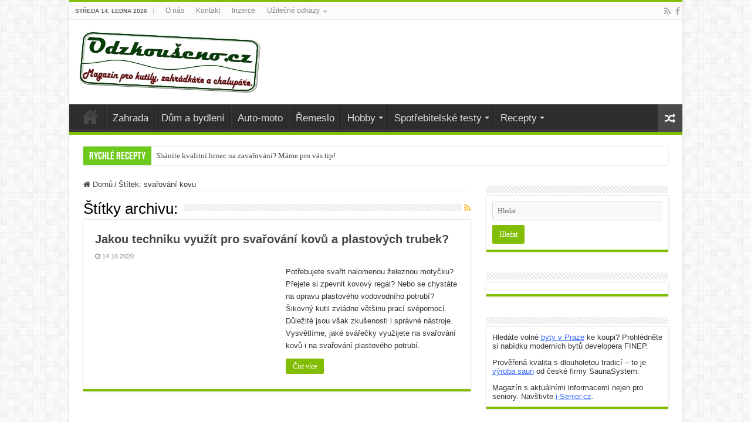

--- FILE ---
content_type: text/html; charset=UTF-8
request_url: https://www.odzkouseno.cz/tag/svarovani-kovu/
body_size: 12396
content:
<!DOCTYPE html>
<html dir="ltr" lang="cs" prefix="og: http://ogp.me/ns#">
<head>
<meta charset="UTF-8" />
<link rel="pingback" href="https://www.odzkouseno.cz/xmlrpc.php" />
<title>svařování kovu | Odzkoušeno.cz</title>

		<!-- All in One SEO 4.9.2 - aioseo.com -->
	<meta name="robots" content="max-image-preview:large" />
	<meta name="keywords" content="svářečka,svářečka co2,svářecí technika,svařovací technika,svářecí kukla,svařování,svařování kovu,svařování plastu,svářečky na plast,invertor" />
	<link rel="canonical" href="https://www.odzkouseno.cz/tag/svarovani-kovu/" />
	<meta name="generator" content="All in One SEO (AIOSEO) 4.9.2" />
		<script type="application/ld+json" class="aioseo-schema">
			{"@context":"https:\/\/schema.org","@graph":[{"@type":"BreadcrumbList","@id":"https:\/\/www.odzkouseno.cz\/tag\/svarovani-kovu\/#breadcrumblist","itemListElement":[{"@type":"ListItem","@id":"https:\/\/www.odzkouseno.cz#listItem","position":1,"name":"Home","item":"https:\/\/www.odzkouseno.cz","nextItem":{"@type":"ListItem","@id":"https:\/\/www.odzkouseno.cz\/tag\/svarovani-kovu\/#listItem","name":"sva\u0159ov\u00e1n\u00ed kovu"}},{"@type":"ListItem","@id":"https:\/\/www.odzkouseno.cz\/tag\/svarovani-kovu\/#listItem","position":2,"name":"sva\u0159ov\u00e1n\u00ed kovu","previousItem":{"@type":"ListItem","@id":"https:\/\/www.odzkouseno.cz#listItem","name":"Home"}}]},{"@type":"CollectionPage","@id":"https:\/\/www.odzkouseno.cz\/tag\/svarovani-kovu\/#collectionpage","url":"https:\/\/www.odzkouseno.cz\/tag\/svarovani-kovu\/","name":"sva\u0159ov\u00e1n\u00ed kovu | Odzkou\u0161eno.cz","inLanguage":"cs-CZ","isPartOf":{"@id":"https:\/\/www.odzkouseno.cz\/#website"},"breadcrumb":{"@id":"https:\/\/www.odzkouseno.cz\/tag\/svarovani-kovu\/#breadcrumblist"}},{"@type":"Organization","@id":"https:\/\/www.odzkouseno.cz\/#organization","name":"Odzkou\u0161eno.cz","description":"Hobby, d\u016fm, zahrada, \u0159emeslo, cestov\u00e1n\u00ed, \u017eivotn\u00ed styl","url":"https:\/\/www.odzkouseno.cz\/","logo":{"@type":"ImageObject","url":"https:\/\/www.odzkouseno.cz\/wp-content\/uploads\/2013\/07\/odzkouseno4.jpg","@id":"https:\/\/www.odzkouseno.cz\/tag\/svarovani-kovu\/#organizationLogo","width":318,"height":104},"image":{"@id":"https:\/\/www.odzkouseno.cz\/tag\/svarovani-kovu\/#organizationLogo"}},{"@type":"WebSite","@id":"https:\/\/www.odzkouseno.cz\/#website","url":"https:\/\/www.odzkouseno.cz\/","name":"Odzkou\u0161eno.cz","description":"Hobby, d\u016fm, zahrada, \u0159emeslo, cestov\u00e1n\u00ed, \u017eivotn\u00ed styl","inLanguage":"cs-CZ","publisher":{"@id":"https:\/\/www.odzkouseno.cz\/#organization"}}]}
		</script>
		<!-- All in One SEO -->

<link rel="alternate" type="application/rss+xml" title="Odzkoušeno.cz &raquo; RSS zdroj" href="https://www.odzkouseno.cz/feed/" />
<link rel="alternate" type="application/rss+xml" title="Odzkoušeno.cz &raquo; RSS komentářů" href="https://www.odzkouseno.cz/comments/feed/" />
<link rel="alternate" type="application/rss+xml" title="Odzkoušeno.cz &raquo; RSS pro štítek svařování kovu" href="https://www.odzkouseno.cz/tag/svarovani-kovu/feed/" />
<style id='wp-img-auto-sizes-contain-inline-css' type='text/css'>
img:is([sizes=auto i],[sizes^="auto," i]){contain-intrinsic-size:3000px 1500px}
/*# sourceURL=wp-img-auto-sizes-contain-inline-css */
</style>
<style id='wp-emoji-styles-inline-css' type='text/css'>

	img.wp-smiley, img.emoji {
		display: inline !important;
		border: none !important;
		box-shadow: none !important;
		height: 1em !important;
		width: 1em !important;
		margin: 0 0.07em !important;
		vertical-align: -0.1em !important;
		background: none !important;
		padding: 0 !important;
	}
/*# sourceURL=wp-emoji-styles-inline-css */
</style>
<style id='wp-block-library-inline-css' type='text/css'>
:root{--wp-block-synced-color:#7a00df;--wp-block-synced-color--rgb:122,0,223;--wp-bound-block-color:var(--wp-block-synced-color);--wp-editor-canvas-background:#ddd;--wp-admin-theme-color:#007cba;--wp-admin-theme-color--rgb:0,124,186;--wp-admin-theme-color-darker-10:#006ba1;--wp-admin-theme-color-darker-10--rgb:0,107,160.5;--wp-admin-theme-color-darker-20:#005a87;--wp-admin-theme-color-darker-20--rgb:0,90,135;--wp-admin-border-width-focus:2px}@media (min-resolution:192dpi){:root{--wp-admin-border-width-focus:1.5px}}.wp-element-button{cursor:pointer}:root .has-very-light-gray-background-color{background-color:#eee}:root .has-very-dark-gray-background-color{background-color:#313131}:root .has-very-light-gray-color{color:#eee}:root .has-very-dark-gray-color{color:#313131}:root .has-vivid-green-cyan-to-vivid-cyan-blue-gradient-background{background:linear-gradient(135deg,#00d084,#0693e3)}:root .has-purple-crush-gradient-background{background:linear-gradient(135deg,#34e2e4,#4721fb 50%,#ab1dfe)}:root .has-hazy-dawn-gradient-background{background:linear-gradient(135deg,#faaca8,#dad0ec)}:root .has-subdued-olive-gradient-background{background:linear-gradient(135deg,#fafae1,#67a671)}:root .has-atomic-cream-gradient-background{background:linear-gradient(135deg,#fdd79a,#004a59)}:root .has-nightshade-gradient-background{background:linear-gradient(135deg,#330968,#31cdcf)}:root .has-midnight-gradient-background{background:linear-gradient(135deg,#020381,#2874fc)}:root{--wp--preset--font-size--normal:16px;--wp--preset--font-size--huge:42px}.has-regular-font-size{font-size:1em}.has-larger-font-size{font-size:2.625em}.has-normal-font-size{font-size:var(--wp--preset--font-size--normal)}.has-huge-font-size{font-size:var(--wp--preset--font-size--huge)}.has-text-align-center{text-align:center}.has-text-align-left{text-align:left}.has-text-align-right{text-align:right}.has-fit-text{white-space:nowrap!important}#end-resizable-editor-section{display:none}.aligncenter{clear:both}.items-justified-left{justify-content:flex-start}.items-justified-center{justify-content:center}.items-justified-right{justify-content:flex-end}.items-justified-space-between{justify-content:space-between}.screen-reader-text{border:0;clip-path:inset(50%);height:1px;margin:-1px;overflow:hidden;padding:0;position:absolute;width:1px;word-wrap:normal!important}.screen-reader-text:focus{background-color:#ddd;clip-path:none;color:#444;display:block;font-size:1em;height:auto;left:5px;line-height:normal;padding:15px 23px 14px;text-decoration:none;top:5px;width:auto;z-index:100000}html :where(.has-border-color){border-style:solid}html :where([style*=border-top-color]){border-top-style:solid}html :where([style*=border-right-color]){border-right-style:solid}html :where([style*=border-bottom-color]){border-bottom-style:solid}html :where([style*=border-left-color]){border-left-style:solid}html :where([style*=border-width]){border-style:solid}html :where([style*=border-top-width]){border-top-style:solid}html :where([style*=border-right-width]){border-right-style:solid}html :where([style*=border-bottom-width]){border-bottom-style:solid}html :where([style*=border-left-width]){border-left-style:solid}html :where(img[class*=wp-image-]){height:auto;max-width:100%}:where(figure){margin:0 0 1em}html :where(.is-position-sticky){--wp-admin--admin-bar--position-offset:var(--wp-admin--admin-bar--height,0px)}@media screen and (max-width:600px){html :where(.is-position-sticky){--wp-admin--admin-bar--position-offset:0px}}

/*# sourceURL=wp-block-library-inline-css */
</style><style id='global-styles-inline-css' type='text/css'>
:root{--wp--preset--aspect-ratio--square: 1;--wp--preset--aspect-ratio--4-3: 4/3;--wp--preset--aspect-ratio--3-4: 3/4;--wp--preset--aspect-ratio--3-2: 3/2;--wp--preset--aspect-ratio--2-3: 2/3;--wp--preset--aspect-ratio--16-9: 16/9;--wp--preset--aspect-ratio--9-16: 9/16;--wp--preset--color--black: #000000;--wp--preset--color--cyan-bluish-gray: #abb8c3;--wp--preset--color--white: #ffffff;--wp--preset--color--pale-pink: #f78da7;--wp--preset--color--vivid-red: #cf2e2e;--wp--preset--color--luminous-vivid-orange: #ff6900;--wp--preset--color--luminous-vivid-amber: #fcb900;--wp--preset--color--light-green-cyan: #7bdcb5;--wp--preset--color--vivid-green-cyan: #00d084;--wp--preset--color--pale-cyan-blue: #8ed1fc;--wp--preset--color--vivid-cyan-blue: #0693e3;--wp--preset--color--vivid-purple: #9b51e0;--wp--preset--gradient--vivid-cyan-blue-to-vivid-purple: linear-gradient(135deg,rgb(6,147,227) 0%,rgb(155,81,224) 100%);--wp--preset--gradient--light-green-cyan-to-vivid-green-cyan: linear-gradient(135deg,rgb(122,220,180) 0%,rgb(0,208,130) 100%);--wp--preset--gradient--luminous-vivid-amber-to-luminous-vivid-orange: linear-gradient(135deg,rgb(252,185,0) 0%,rgb(255,105,0) 100%);--wp--preset--gradient--luminous-vivid-orange-to-vivid-red: linear-gradient(135deg,rgb(255,105,0) 0%,rgb(207,46,46) 100%);--wp--preset--gradient--very-light-gray-to-cyan-bluish-gray: linear-gradient(135deg,rgb(238,238,238) 0%,rgb(169,184,195) 100%);--wp--preset--gradient--cool-to-warm-spectrum: linear-gradient(135deg,rgb(74,234,220) 0%,rgb(151,120,209) 20%,rgb(207,42,186) 40%,rgb(238,44,130) 60%,rgb(251,105,98) 80%,rgb(254,248,76) 100%);--wp--preset--gradient--blush-light-purple: linear-gradient(135deg,rgb(255,206,236) 0%,rgb(152,150,240) 100%);--wp--preset--gradient--blush-bordeaux: linear-gradient(135deg,rgb(254,205,165) 0%,rgb(254,45,45) 50%,rgb(107,0,62) 100%);--wp--preset--gradient--luminous-dusk: linear-gradient(135deg,rgb(255,203,112) 0%,rgb(199,81,192) 50%,rgb(65,88,208) 100%);--wp--preset--gradient--pale-ocean: linear-gradient(135deg,rgb(255,245,203) 0%,rgb(182,227,212) 50%,rgb(51,167,181) 100%);--wp--preset--gradient--electric-grass: linear-gradient(135deg,rgb(202,248,128) 0%,rgb(113,206,126) 100%);--wp--preset--gradient--midnight: linear-gradient(135deg,rgb(2,3,129) 0%,rgb(40,116,252) 100%);--wp--preset--font-size--small: 13px;--wp--preset--font-size--medium: 20px;--wp--preset--font-size--large: 36px;--wp--preset--font-size--x-large: 42px;--wp--preset--spacing--20: 0.44rem;--wp--preset--spacing--30: 0.67rem;--wp--preset--spacing--40: 1rem;--wp--preset--spacing--50: 1.5rem;--wp--preset--spacing--60: 2.25rem;--wp--preset--spacing--70: 3.38rem;--wp--preset--spacing--80: 5.06rem;--wp--preset--shadow--natural: 6px 6px 9px rgba(0, 0, 0, 0.2);--wp--preset--shadow--deep: 12px 12px 50px rgba(0, 0, 0, 0.4);--wp--preset--shadow--sharp: 6px 6px 0px rgba(0, 0, 0, 0.2);--wp--preset--shadow--outlined: 6px 6px 0px -3px rgb(255, 255, 255), 6px 6px rgb(0, 0, 0);--wp--preset--shadow--crisp: 6px 6px 0px rgb(0, 0, 0);}:where(.is-layout-flex){gap: 0.5em;}:where(.is-layout-grid){gap: 0.5em;}body .is-layout-flex{display: flex;}.is-layout-flex{flex-wrap: wrap;align-items: center;}.is-layout-flex > :is(*, div){margin: 0;}body .is-layout-grid{display: grid;}.is-layout-grid > :is(*, div){margin: 0;}:where(.wp-block-columns.is-layout-flex){gap: 2em;}:where(.wp-block-columns.is-layout-grid){gap: 2em;}:where(.wp-block-post-template.is-layout-flex){gap: 1.25em;}:where(.wp-block-post-template.is-layout-grid){gap: 1.25em;}.has-black-color{color: var(--wp--preset--color--black) !important;}.has-cyan-bluish-gray-color{color: var(--wp--preset--color--cyan-bluish-gray) !important;}.has-white-color{color: var(--wp--preset--color--white) !important;}.has-pale-pink-color{color: var(--wp--preset--color--pale-pink) !important;}.has-vivid-red-color{color: var(--wp--preset--color--vivid-red) !important;}.has-luminous-vivid-orange-color{color: var(--wp--preset--color--luminous-vivid-orange) !important;}.has-luminous-vivid-amber-color{color: var(--wp--preset--color--luminous-vivid-amber) !important;}.has-light-green-cyan-color{color: var(--wp--preset--color--light-green-cyan) !important;}.has-vivid-green-cyan-color{color: var(--wp--preset--color--vivid-green-cyan) !important;}.has-pale-cyan-blue-color{color: var(--wp--preset--color--pale-cyan-blue) !important;}.has-vivid-cyan-blue-color{color: var(--wp--preset--color--vivid-cyan-blue) !important;}.has-vivid-purple-color{color: var(--wp--preset--color--vivid-purple) !important;}.has-black-background-color{background-color: var(--wp--preset--color--black) !important;}.has-cyan-bluish-gray-background-color{background-color: var(--wp--preset--color--cyan-bluish-gray) !important;}.has-white-background-color{background-color: var(--wp--preset--color--white) !important;}.has-pale-pink-background-color{background-color: var(--wp--preset--color--pale-pink) !important;}.has-vivid-red-background-color{background-color: var(--wp--preset--color--vivid-red) !important;}.has-luminous-vivid-orange-background-color{background-color: var(--wp--preset--color--luminous-vivid-orange) !important;}.has-luminous-vivid-amber-background-color{background-color: var(--wp--preset--color--luminous-vivid-amber) !important;}.has-light-green-cyan-background-color{background-color: var(--wp--preset--color--light-green-cyan) !important;}.has-vivid-green-cyan-background-color{background-color: var(--wp--preset--color--vivid-green-cyan) !important;}.has-pale-cyan-blue-background-color{background-color: var(--wp--preset--color--pale-cyan-blue) !important;}.has-vivid-cyan-blue-background-color{background-color: var(--wp--preset--color--vivid-cyan-blue) !important;}.has-vivid-purple-background-color{background-color: var(--wp--preset--color--vivid-purple) !important;}.has-black-border-color{border-color: var(--wp--preset--color--black) !important;}.has-cyan-bluish-gray-border-color{border-color: var(--wp--preset--color--cyan-bluish-gray) !important;}.has-white-border-color{border-color: var(--wp--preset--color--white) !important;}.has-pale-pink-border-color{border-color: var(--wp--preset--color--pale-pink) !important;}.has-vivid-red-border-color{border-color: var(--wp--preset--color--vivid-red) !important;}.has-luminous-vivid-orange-border-color{border-color: var(--wp--preset--color--luminous-vivid-orange) !important;}.has-luminous-vivid-amber-border-color{border-color: var(--wp--preset--color--luminous-vivid-amber) !important;}.has-light-green-cyan-border-color{border-color: var(--wp--preset--color--light-green-cyan) !important;}.has-vivid-green-cyan-border-color{border-color: var(--wp--preset--color--vivid-green-cyan) !important;}.has-pale-cyan-blue-border-color{border-color: var(--wp--preset--color--pale-cyan-blue) !important;}.has-vivid-cyan-blue-border-color{border-color: var(--wp--preset--color--vivid-cyan-blue) !important;}.has-vivid-purple-border-color{border-color: var(--wp--preset--color--vivid-purple) !important;}.has-vivid-cyan-blue-to-vivid-purple-gradient-background{background: var(--wp--preset--gradient--vivid-cyan-blue-to-vivid-purple) !important;}.has-light-green-cyan-to-vivid-green-cyan-gradient-background{background: var(--wp--preset--gradient--light-green-cyan-to-vivid-green-cyan) !important;}.has-luminous-vivid-amber-to-luminous-vivid-orange-gradient-background{background: var(--wp--preset--gradient--luminous-vivid-amber-to-luminous-vivid-orange) !important;}.has-luminous-vivid-orange-to-vivid-red-gradient-background{background: var(--wp--preset--gradient--luminous-vivid-orange-to-vivid-red) !important;}.has-very-light-gray-to-cyan-bluish-gray-gradient-background{background: var(--wp--preset--gradient--very-light-gray-to-cyan-bluish-gray) !important;}.has-cool-to-warm-spectrum-gradient-background{background: var(--wp--preset--gradient--cool-to-warm-spectrum) !important;}.has-blush-light-purple-gradient-background{background: var(--wp--preset--gradient--blush-light-purple) !important;}.has-blush-bordeaux-gradient-background{background: var(--wp--preset--gradient--blush-bordeaux) !important;}.has-luminous-dusk-gradient-background{background: var(--wp--preset--gradient--luminous-dusk) !important;}.has-pale-ocean-gradient-background{background: var(--wp--preset--gradient--pale-ocean) !important;}.has-electric-grass-gradient-background{background: var(--wp--preset--gradient--electric-grass) !important;}.has-midnight-gradient-background{background: var(--wp--preset--gradient--midnight) !important;}.has-small-font-size{font-size: var(--wp--preset--font-size--small) !important;}.has-medium-font-size{font-size: var(--wp--preset--font-size--medium) !important;}.has-large-font-size{font-size: var(--wp--preset--font-size--large) !important;}.has-x-large-font-size{font-size: var(--wp--preset--font-size--x-large) !important;}
/*# sourceURL=global-styles-inline-css */
</style>

<style id='classic-theme-styles-inline-css' type='text/css'>
/*! This file is auto-generated */
.wp-block-button__link{color:#fff;background-color:#32373c;border-radius:9999px;box-shadow:none;text-decoration:none;padding:calc(.667em + 2px) calc(1.333em + 2px);font-size:1.125em}.wp-block-file__button{background:#32373c;color:#fff;text-decoration:none}
/*# sourceURL=/wp-includes/css/classic-themes.min.css */
</style>
<link rel='stylesheet' id='taqyeem-buttons-style-css' href='https://www.odzkouseno.cz/wp-content/plugins/taqyeem-buttons/assets/style.css' type='text/css' media='all' />
<link rel='stylesheet' id='taqyeem-style-css' href='https://www.odzkouseno.cz/wp-content/plugins/taqyeem/style.css' type='text/css' media='all' />
<link rel='stylesheet' id='tie-style-css' href='https://www.odzkouseno.cz/wp-content/themes/sahifa/style.css' type='text/css' media='all' />
<link rel='stylesheet' id='tie-ilightbox-skin-css' href='https://www.odzkouseno.cz/wp-content/themes/sahifa/css/ilightbox/dark-skin/skin.css' type='text/css' media='all' />
<script type="text/javascript" src="https://www.odzkouseno.cz/wp-includes/js/jquery/jquery.min.js" id="jquery-core-js"></script>
<script type="text/javascript" src="https://www.odzkouseno.cz/wp-includes/js/jquery/jquery-migrate.min.js" id="jquery-migrate-js"></script>
<script type="text/javascript" src="https://www.odzkouseno.cz/wp-content/plugins/taqyeem/js/tie.js" id="taqyeem-main-js"></script>
<link rel="https://api.w.org/" href="https://www.odzkouseno.cz/wp-json/" /><link rel="alternate" title="JSON" type="application/json" href="https://www.odzkouseno.cz/wp-json/wp/v2/tags/3582" /><link rel="EditURI" type="application/rsd+xml" title="RSD" href="https://www.odzkouseno.cz/xmlrpc.php?rsd" />
<script type='text/javascript'>
/* <![CDATA[ */
var taqyeem = {"ajaxurl":"https://www.odzkouseno.cz/wp-admin/admin-ajax.php" , "your_rating":"Your Rating:"};
/* ]]> */
</script>

<style type="text/css" media="screen">

</style>
<link rel="shortcut icon" href="https://www.odzkouseno.cz/wp-content/uploads/2013/07/favicon21.ico" title="Favicon" />
<!--[if IE]>
<script type="text/javascript">jQuery(document).ready(function (){ jQuery(".menu-item").has("ul").children("a").attr("aria-haspopup", "true");});</script>
<![endif]-->
<!--[if lt IE 9]>
<script src="https://www.odzkouseno.cz/wp-content/themes/sahifa/js/html5.js"></script>
<script src="https://www.odzkouseno.cz/wp-content/themes/sahifa/js/selectivizr-min.js"></script>
<![endif]-->
<!--[if IE 9]>
<link rel="stylesheet" type="text/css" media="all" href="https://www.odzkouseno.cz/wp-content/themes/sahifa/css/ie9.css" />
<![endif]-->
<!--[if IE 8]>
<link rel="stylesheet" type="text/css" media="all" href="https://www.odzkouseno.cz/wp-content/themes/sahifa/css/ie8.css" />
<![endif]-->
<!--[if IE 7]>
<link rel="stylesheet" type="text/css" media="all" href="https://www.odzkouseno.cz/wp-content/themes/sahifa/css/ie7.css" />
<![endif]-->


<meta name="viewport" content="width=device-width, initial-scale=1.0" />

<!-- Google tag (gtag.js) -->
<script async src="https://www.googletagmanager.com/gtag/js?id=G-WLYWBQ8Z1X"></script>
<script>
  window.dataLayer = window.dataLayer || [];
  function gtag(){dataLayer.push(arguments);}
  gtag('js', new Date());

  gtag('config', 'G-WLYWBQ8Z1X');
</script>

<style type="text/css" media="screen">

body{
	font-family: "Trebuchet MS", Helvetica, sans-serif;
}

.logo h1 a, .logo h2 a{
	font-family: "Trebuchet MS", Helvetica, sans-serif;
}

.logo span{
	font-family: "Trebuchet MS", Helvetica, sans-serif;
}

.top-nav, .top-nav ul li a {
	font-family: "Lucida Sans Unicode", "Lucida Grande", sans-serif;
}

#main-nav, #main-nav ul li a{
	font-family: "Lucida Sans Unicode", "Lucida Grande", sans-serif;
	font-size : 17px;
}

.page-title{
	font-family: "Trebuchet MS", Helvetica, sans-serif;
}

.post-title{
	font-family: "Trebuchet MS", Helvetica, sans-serif;
}

h2.post-box-title, h2.post-box-title a{
	font-family: "Trebuchet MS", Helvetica, sans-serif;
	font-weight: bolder;
}

h3.post-box-title, h3.post-box-title a{
	font-family: "Lucida Sans Unicode", "Lucida Grande", sans-serif;
}

p.post-meta, p.post-meta a{
	font-family: "Trebuchet MS", Helvetica, sans-serif;
}

body.single .entry, body.page .entry{
	font-family: Arial, Helvetica, sans-serif;
}

blockquote p{
	font-family: "Trebuchet MS", Helvetica, sans-serif;
}

.widget-top h4, .widget-top h4 a{
	font-family: "Trebuchet MS", Helvetica, sans-serif;
}

.footer-widget-top h4, .footer-widget-top h4 a{
	font-family: "Trebuchet MS", Helvetica, sans-serif;
}

.ei-title h2, .slider-caption h2 a, .content .slider-caption h2 a, .slider-caption h2, .content .slider-caption h2, .content .ei-title h2{
	font-family: "Trebuchet MS", Helvetica, sans-serif;
}

.cat-box-title h2, .cat-box-title h2 a, .block-head h3, #respond h3, #comments-title, h2.review-box-header, .woocommerce-tabs .entry-content h2, .woocommerce .related.products h2, .entry .woocommerce h2, .woocommerce-billing-fields h3, .woocommerce-shipping-fields h3, #order_review_heading, #bbpress-forums fieldset.bbp-form legend, #buddypress .item-body h4, #buddypress #item-body h4{
	font-family: "Trebuchet MS", Helvetica, sans-serif;
}

#main-nav,
.cat-box-content,
#sidebar .widget-container,
.post-listing,
#commentform {
	border-bottom-color: #81bd00;
}

.search-block .search-button,
#topcontrol,
#main-nav ul li.current-menu-item a,
#main-nav ul li.current-menu-item a:hover,
#main-nav ul li.current_page_parent a,
#main-nav ul li.current_page_parent a:hover,
#main-nav ul li.current-menu-parent a,
#main-nav ul li.current-menu-parent a:hover,
#main-nav ul li.current-page-ancestor a,
#main-nav ul li.current-page-ancestor a:hover,
.pagination span.current,
.share-post span.share-text,
.flex-control-paging li a.flex-active,
.ei-slider-thumbs li.ei-slider-element,
.review-percentage .review-item span span,
.review-final-score,
.button,
a.button,
a.more-link,
#main-content input[type="submit"],
.form-submit #submit,
#login-form .login-button,
.widget-feedburner .feedburner-subscribe,
input[type="submit"],
#buddypress button,
#buddypress a.button,
#buddypress input[type=submit],
#buddypress input[type=reset],
#buddypress ul.button-nav li a,
#buddypress div.generic-button a,
#buddypress .comment-reply-link,
#buddypress div.item-list-tabs ul li a span,
#buddypress div.item-list-tabs ul li.selected a,
#buddypress div.item-list-tabs ul li.current a,
#buddypress #members-directory-form div.item-list-tabs ul li.selected span,
#members-list-options a.selected,
#groups-list-options a.selected,
body.dark-skin #buddypress div.item-list-tabs ul li a span,
body.dark-skin #buddypress div.item-list-tabs ul li.selected a,
body.dark-skin #buddypress div.item-list-tabs ul li.current a,
body.dark-skin #members-list-options a.selected,
body.dark-skin #groups-list-options a.selected,
.search-block-large .search-button,
#featured-posts .flex-next:hover,
#featured-posts .flex-prev:hover,
a.tie-cart span.shooping-count,
.woocommerce span.onsale,
.woocommerce-page span.onsale ,
.woocommerce .widget_price_filter .ui-slider .ui-slider-handle,
.woocommerce-page .widget_price_filter .ui-slider .ui-slider-handle,
#check-also-close,
a.post-slideshow-next,
a.post-slideshow-prev,
.widget_price_filter .ui-slider .ui-slider-handle,
.quantity .minus:hover,
.quantity .plus:hover,
.mejs-container .mejs-controls .mejs-time-rail .mejs-time-current,
#reading-position-indicator  {
	background-color:#81bd00;
}

::-webkit-scrollbar-thumb{
	background-color:#81bd00 !important;
}

#theme-footer,
#theme-header,
.top-nav ul li.current-menu-item:before,
#main-nav .menu-sub-content ,
#main-nav ul ul,
#check-also-box {
	border-top-color: #81bd00;
}

.search-block:after {
	border-right-color:#81bd00;
}

body.rtl .search-block:after {
	border-left-color:#81bd00;
}

#main-nav ul > li.menu-item-has-children:hover > a:after,
#main-nav ul > li.mega-menu:hover > a:after {
	border-color:transparent transparent #81bd00;
}

.widget.timeline-posts li a:hover,
.widget.timeline-posts li a:hover span.tie-date {
	color: #81bd00;
}

.widget.timeline-posts li a:hover span.tie-date:before {
	background: #81bd00;
	border-color: #81bd00;
}

#order_review,
#order_review_heading {
	border-color: #81bd00;
}


body {
	background-image : url(https://www.odzkouseno.cz/wp-content/themes/sahifa/images/patterns/body-bg7.png);
	background-position: top center;
}

a:hover {
	text-decoration: none;
}
		
body.single .post .entry a, body.page .post .entry a {
	color: #1669ad;
	text-decoration: underline;
}
		
body.single .post .entry a:hover, body.page .post .entry a:hover {
	color: #87acc9;
}
		
.breaking-news span.breaking-news-title {background: #6dc91c;}

.tie-cat-4 a.more-link {background-color:#de6a04;}
.tie-cat-4 .cat-box-content {border-bottom-color:#de6a04; }
			
.tie-cat-6 a.more-link {background-color:#1a7511;}
.tie-cat-6 .cat-box-content {border-bottom-color:#1a7511; }
			
.tie-cat-984 a.more-link {background-color:#206b13;}
.tie-cat-984 .cat-box-content {border-bottom-color:#206b13; }
			
.tie-cat-14 a.more-link {background-color:#ad1818;}
.tie-cat-14 .cat-box-content {border-bottom-color:#ad1818; }
			
.tie-cat-5 a.more-link {background-color:#543403;}
.tie-cat-5 .cat-box-content {border-bottom-color:#543403; }
			
.tie-cat-515 a.more-link {background-color:#206b13;}
.tie-cat-515 .cat-box-content {border-bottom-color:#206b13; }
			
.tie-cat-3 a.more-link {background-color:#206b13;}
.tie-cat-3 .cat-box-content {border-bottom-color:#206b13; }
			
</style>

	<script src="https://ssp.imedia.cz/static/js/ssp.js"></script>
<div id="ssp-zone-129327" style="margin: 0px auto"></div>
</head>
<body id="top" class="archive tag tag-svarovani-kovu tag-3582 wp-theme-sahifa lazy-enabled">

<div class="wrapper-outer">

	<div class="background-cover"></div>

	<aside id="slide-out">

			<div class="search-mobile">
			<form method="get" id="searchform-mobile" action="https://www.odzkouseno.cz/">
				<button class="search-button" type="submit" value="Hledat"><i class="fa fa-search"></i></button>
				<input type="text" id="s-mobile" name="s" title="Hledat" value="Hledat" onfocus="if (this.value == 'Hledat') {this.value = '';}" onblur="if (this.value == '') {this.value = 'Hledat';}"  />
			</form>
		</div><!-- .search-mobile /-->
	
			<div class="social-icons">
		<a class="ttip-none" title="Rss" href="https://www.odzkouseno.cz/feed/" target="_blank"><i class="fa fa-rss"></i></a><a class="ttip-none" title="Facebook" href="https://www.facebook.com/pages/Odzkou%C5%A1eno/289799067734957" target="_blank"><i class="fa fa-facebook"></i></a>
			</div>

	
		<div id="mobile-menu"  class="mobile-hide-icons"></div>
	</aside><!-- #slide-out /-->

		<div id="wrapper" class="boxed-all">
		<div class="inner-wrapper">

		<header id="theme-header" class="theme-header">
						<div id="top-nav" class="top-nav">
				<div class="container">

							<span class="today-date">Středa  14. ledna 2026</span>
				<div class="top-menu"><ul id="menu-stranky" class="menu"><li id="menu-item-374" class="menu-item menu-item-type-post_type menu-item-object-page menu-item-374"><a href="https://www.odzkouseno.cz/o-nas/">O nás</a></li>
<li id="menu-item-373" class="menu-item menu-item-type-post_type menu-item-object-page menu-item-373"><a href="https://www.odzkouseno.cz/kontakt/">Kontakt</a></li>
<li id="menu-item-371" class="menu-item menu-item-type-post_type menu-item-object-page menu-item-371"><a href="https://www.odzkouseno.cz/inzerce/">Inzerce</a></li>
<li id="menu-item-368" class="menu-item menu-item-type-post_type menu-item-object-page menu-item-has-children menu-item-368"><a href="https://www.odzkouseno.cz/uzitecne-odkazy/">Užitečné odkazy</a>
<ul class="sub-menu">
	<li id="menu-item-375" class="menu-item menu-item-type-post_type menu-item-object-page menu-item-375"><a href="https://www.odzkouseno.cz/uzitecne-odkazy/sluzby/">Služby</a></li>
	<li id="menu-item-376" class="menu-item menu-item-type-post_type menu-item-object-page menu-item-376"><a href="https://www.odzkouseno.cz/uzitecne-odkazy/remesla/">Řemesla</a></li>
</ul>
</li>
</ul></div>
			<div class="social-icons">
		<a class="ttip-none" title="Rss" href="https://www.odzkouseno.cz/feed/" target="_blank"><i class="fa fa-rss"></i></a><a class="ttip-none" title="Facebook" href="https://www.facebook.com/pages/Odzkou%C5%A1eno/289799067734957" target="_blank"><i class="fa fa-facebook"></i></a>
			</div>

	
	
				</div><!-- .container /-->
			</div><!-- .top-menu /-->
			
		<div class="header-content">

					<a id="slide-out-open" class="slide-out-open" href="#"><span></span></a>
		
			<div class="logo">
			<h2>								<a title="Odzkoušeno.cz" href="https://www.odzkouseno.cz/">
					<img src="https://www.odzkouseno.cz/wp-content/uploads/2013/07/odzkouseno4.jpg" alt="Odzkoušeno.cz"  /><strong>Odzkoušeno.cz Hobby, dům, zahrada, řemeslo, cestování, životní styl</strong>
				</a>
			</h2>			</div><!-- .logo /-->
			<div class="e3lan e3lan-top">			<!-- Kontextová reklama Sklik -->
<div id="sklikReklama_56359"></div>
<script type="text/javascript">
    var sklikData = { elm: "sklikReklama_56359", zoneId: 56359, w: 468, h: 60 };
</script>
<script type="text/javascript" src="https://c.imedia.cz/js/script.js"></script>
				</div>			<div class="clear"></div>

		</div>
													<nav id="main-nav">
				<div class="container">

				
					<div class="main-menu"><ul id="menu-rubriky" class="menu"><li id="menu-item-389" class="menu-item menu-item-type-custom menu-item-object-custom menu-item-home menu-item-389"><a href="http://www.odzkouseno.cz">Home</a></li>
<li id="menu-item-378" class="menu-item menu-item-type-taxonomy menu-item-object-category menu-item-378"><a href="https://www.odzkouseno.cz/category/zahrada/">Zahrada</a></li>
<li id="menu-item-384" class="menu-item menu-item-type-taxonomy menu-item-object-category menu-item-384"><a href="https://www.odzkouseno.cz/category/dum/">Dům a bydlení</a></li>
<li id="menu-item-1929" class="menu-item menu-item-type-taxonomy menu-item-object-category menu-item-1929"><a href="https://www.odzkouseno.cz/category/auto-moto/">Auto-moto</a></li>
<li id="menu-item-385" class="menu-item menu-item-type-taxonomy menu-item-object-category menu-item-385"><a href="https://www.odzkouseno.cz/category/remeslo/">Řemeslo</a></li>
<li id="menu-item-386" class="menu-item menu-item-type-taxonomy menu-item-object-category menu-item-has-children menu-item-386"><a href="https://www.odzkouseno.cz/category/hobby/">Hobby</a>
<ul class="sub-menu menu-sub-content">
	<li id="menu-item-1930" class="menu-item menu-item-type-taxonomy menu-item-object-category menu-item-1930"><a href="https://www.odzkouseno.cz/category/hobby/chovatelstvi/">Chovatelství</a></li>
	<li id="menu-item-387" class="menu-item menu-item-type-taxonomy menu-item-object-category menu-item-387"><a href="https://www.odzkouseno.cz/category/hobby/turistika/">Turistika</a></li>
	<li id="menu-item-2865" class="menu-item menu-item-type-taxonomy menu-item-object-category menu-item-2865"><a href="https://www.odzkouseno.cz/category/hobby/upcycling/">Upcycling</a></li>
	<li id="menu-item-1931" class="menu-item menu-item-type-taxonomy menu-item-object-category menu-item-1931"><a href="https://www.odzkouseno.cz/category/hobby/grilovaci-special/">Grilovací speciál</a></li>
</ul>
</li>
<li id="menu-item-1606" class="menu-item menu-item-type-taxonomy menu-item-object-category menu-item-has-children menu-item-1606"><a href="https://www.odzkouseno.cz/category/spotrebitelske-testy-2/">Spotřebitelské testy</a>
<ul class="sub-menu menu-sub-content">
	<li id="menu-item-1607" class="menu-item menu-item-type-taxonomy menu-item-object-category menu-item-1607"><a href="https://www.odzkouseno.cz/category/spotrebitelske-testy-2/obrana-spotrebitelu/">Obrana spotřebitelů</a></li>
</ul>
</li>
<li id="menu-item-379" class="menu-item menu-item-type-taxonomy menu-item-object-category menu-item-has-children menu-item-379"><a href="https://www.odzkouseno.cz/category/recepty/">Recepty</a>
<ul class="sub-menu menu-sub-content">
	<li id="menu-item-380" class="menu-item menu-item-type-taxonomy menu-item-object-category menu-item-380"><a href="https://www.odzkouseno.cz/category/recepty/maso/">Maso</a></li>
	<li id="menu-item-381" class="menu-item menu-item-type-taxonomy menu-item-object-category menu-item-381"><a href="https://www.odzkouseno.cz/category/recepty/zelenina/">Zelenina</a></li>
	<li id="menu-item-382" class="menu-item menu-item-type-taxonomy menu-item-object-category menu-item-382"><a href="https://www.odzkouseno.cz/category/recepty/dezerty/">Dezerty</a></li>
	<li id="menu-item-383" class="menu-item menu-item-type-taxonomy menu-item-object-category menu-item-383"><a href="https://www.odzkouseno.cz/category/recepty/grilovani/">Grilování</a></li>
</ul>
</li>
</ul></div>										<a href="https://www.odzkouseno.cz/?tierand=1" class="random-article ttip" title="Náhodné články"><i class="fa fa-random"></i></a>
					
					
				</div>
			</nav><!-- .main-nav /-->
					</header><!-- #header /-->

		
	<div class="clear"></div>
	<div id="breaking-news" class="breaking-news">
		<span class="breaking-news-title"><i class="fa fa-bolt"></i> <span>Rychlé recepty</span></span>
		
					<ul>
					<li><a href="https://www.odzkouseno.cz/shanite-kvalitni-hrnec-na-zavarovani-mame-pro-vas-tip/" title="Sháníte kvalitní hrnec na zavařování? Máme pro vás tip!">Sháníte kvalitní hrnec na zavařování? Máme pro vás tip!</a></li>
					<li><a href="https://www.odzkouseno.cz/kruta-u-spolecneho-stolu/" title="Krůta u společného stolu">Krůta u společného stolu</a></li>
					<li><a href="https://www.odzkouseno.cz/vanocni-chai-caj/" title="Připravte si vánoční Chai Čaj">Připravte si vánoční Chai Čaj</a></li>
					<li><a href="https://www.odzkouseno.cz/nejlepsi-potraviny-ktere-behem-podzimu-dodaji-organismu-vitaminy/" title="Nejlepší potraviny, které během podzimu dodají organismu vitamíny">Nejlepší potraviny, které během podzimu dodají organismu vitamíny</a></li>
					<li><a href="https://www.odzkouseno.cz/chutne-recepty-z-cukety/" title="Chutné recepty z cukety">Chutné recepty z cukety</a></li>
					<li><a href="https://www.odzkouseno.cz/letni-testovinove-salaty/" title="Letní těstovinové saláty">Letní těstovinové saláty</a></li>
					<li><a href="https://www.odzkouseno.cz/cuketa-znama-ci-neznama/" title="Cuketa známá či neznámá">Cuketa známá či neznámá</a></li>
					<li><a href="https://www.odzkouseno.cz/bramborova-kase-na-vice-zpusobu/" title="Bramborová kaše na více způsobů">Bramborová kaše na více způsobů</a></li>
					<li><a href="https://www.odzkouseno.cz/bramborovy-gulas-s-krenem/" title="Bramborový guláš s křenem">Bramborový guláš s křenem</a></li>
					<li><a href="https://www.odzkouseno.cz/vino-a-syry-najdete-vinu-toho-nejlepsiho-partaka/" title="Víno a sýry: Najděte vínu toho nejlepšího parťáka">Víno a sýry: Najděte vínu toho nejlepšího parťáka</a></li>
					</ul>
					
		
		<script type="text/javascript">
			jQuery(document).ready(function(){
								createTicker(); 
							});
			                                                 
			function rotateTicker(){                                   
				if( i == tickerItems.length ){ i = 0; }                                                         
				tickerText = tickerItems[i];                              
				c = 0;                                                    
				typetext();                                               
				setTimeout( "rotateTicker()", 21440 );                     
				i++;                                                      
			}                                                           
					</script>
	</div> <!-- .breaking-news -->

	
	<div id="main-content" class="container">
	<div class="content">
		<nav id="crumbs"><a href="https://www.odzkouseno.cz/"><span class="fa fa-home" aria-hidden="true"></span> Domů</a><span class="delimiter">/</span><span class="current">Štítek: <span>svařování kovu</span></span></nav><script type="application/ld+json">{"@context":"http:\/\/schema.org","@type":"BreadcrumbList","@id":"#Breadcrumb","itemListElement":[{"@type":"ListItem","position":1,"item":{"name":"Dom\u016f","@id":"https:\/\/www.odzkouseno.cz\/"}}]}</script>
		<div class="page-head">
		
			<h1 class="page-title">
				Štítky archivu:			</h1>
			
						<a class="rss-cat-icon tooltip" title="Feed Subscription"  href="https://www.odzkouseno.cz/tag/svarovani-kovu/feed/"><i class="fa fa-rss"></i></a>
						
			<div class="stripe-line"></div>
			
						
		</div>
		
				<div class="post-listing archive-box">


	<article class="item-list">
	
		<h2 class="post-box-title">
			<a href="https://www.odzkouseno.cz/jakou-techniku-vyuzit-pro-svarovani-kovu-a-plastovych-trubek/">Jakou techniku využít pro svařování kovů a plastových trubek?</a>
		</h2>
		
		<p class="post-meta">
	
		
	<span class="tie-date"><i class="fa fa-clock-o"></i>14.10.2020</span>	
	
</p>
					

		
			
		
		<div class="post-thumbnail">
			<a href="https://www.odzkouseno.cz/jakou-techniku-vyuzit-pro-svarovani-kovu-a-plastovych-trubek/">
				<img width="310" height="165" src="https://www.odzkouseno.cz/wp-content/uploads/2020/10/welder-673559_1280-310x165.jpg" class="attachment-tie-medium size-tie-medium wp-post-image" alt="" decoding="async" fetchpriority="high" />				<span class="fa overlay-icon"></span>
			</a>
		</div><!-- post-thumbnail /-->
		
					
		<div class="entry">
			<p>Potřebujete svařit nalomenou železnou motyčku? Přejete si zpevnit kovový regál? Nebo se chystáte na opravu plastového vodovodního potrubí? Šikovný kutil zvládne většinu prací svépomocí. Důležité jsou však zkušenosti i správné nástroje. Vysvětlíme, jaké svářečky využijete na svařování kovů i na svařování plastového potrubí.</p>
			<a class="more-link" href="https://www.odzkouseno.cz/jakou-techniku-vyuzit-pro-svarovani-kovu-a-plastovych-trubek/">Číst více</a>
		</div>

				
		<div class="clear"></div>
	</article><!-- .item-list -->
	
</div>
				
	</div> <!-- .content -->
	
<aside id="sidebar">
	<div class="theiaStickySidebar">
<div id="search-2" class="widget widget_search"><div class="widget-top"><h4> </h4><div class="stripe-line"></div></div>
						<div class="widget-container"><form role="search" method="get" class="search-form" action="https://www.odzkouseno.cz/">
				<label>
					<span class="screen-reader-text">Vyhledávání</span>
					<input type="search" class="search-field" placeholder="Hledat &hellip;" value="" name="s" />
				</label>
				<input type="submit" class="search-submit" value="Hledat" />
			</form></div></div><!-- .widget /--><div id="custom_html-2" class="widget_text widget widget_custom_html"><div class="widget-top"><h4> </h4><div class="stripe-line"></div></div>
						<div class="widget-container"><div class="textwidget custom-html-widget"><div id="ssp-zone-129342" style="margin: 0px auto"></div></div></div></div><!-- .widget /--><div id="text-6" class="widget widget_text"><div class="widget-top"><h4> </h4><div class="stripe-line"></div></div>
						<div class="widget-container">			<div class="textwidget"><p>Hledáte volné <span style="color: #3366ff;"><a title="byty v Praze" href="https://www.finep.cz/cs/prodej-bytu-praha" target="_blank" rel="noopener"><span style="text-decoration: underline; color: #3366ff;">byty v Praze</span></a></span> ke koupi? Prohlédněte si nabídku moderních bytů developera FINEP. <i> </i></p>
<p>Prověřená kvalita s dlouholetou tradicí &#8211; to je <span style="color: #3366ff;"><a title="výroba saun" href="https://www.saunasystem.cz/cs/sauny/" target="_blank" rel="noopener"><span style="text-decoration: underline; color: #3366ff;">výroba saun</span></a></span> od české firmy SaunaSystem.</p>
<p>Magazín s aktuálními informacemi nejen pro seniory. Navštivte <a style="text-decoration: underline; color: #3366ff;" href="https://www.i-senior.cz/" target="_blank" rel="noopener">i-Senior.cz</a>.</p>
</div>
		</div></div><!-- .widget /--><div id="custom_html-3" class="widget_text widget widget_custom_html"><div class="widget-top"><h4> </h4><div class="stripe-line"></div></div>
						<div class="widget-container"><div class="textwidget custom-html-widget"><div id="ssp-zone-129322" style="margin: 0px auto"></div></div></div></div><!-- .widget /-->	</div><!-- .theiaStickySidebar /-->
</aside><!-- #sidebar /-->	<div class="clear"></div>
</div><!-- .container /-->
<div class="e3lan e3lan-bottom">			<script async src="//pagead2.googlesyndication.com/pagead/js/adsbygoogle.js"></script>
<!-- odzk v clanku -->
<ins class="adsbygoogle"
     style="display:inline-block;width:468px;height:60px"
     data-ad-client="ca-pub-5366260949321823"
     data-ad-slot="7297950195"></ins>
<script>
(adsbygoogle = window.adsbygoogle || []).push({});
</script>				</div><div id="ssp-zone-129347" style="margin: 0px auto"></div>
				
<div class="clear"></div>
<div class="footer-bottom">
	<div class="container">
		<div class="alignright">
			Powered by <a href="https://www.wordpress.com" rel="nofollow">WordPress</a> | Designed by <a href="https://www.MediaStar.cz" rel="nofollow">Mediastar.cz</a>		</div>
				<div class="social-icons">
		<a class="ttip-none" title="Rss" href="https://www.odzkouseno.cz/feed/" target="_blank"><i class="fa fa-rss"></i></a><a class="ttip-none" title="Facebook" href="https://www.facebook.com/pages/Odzkou%C5%A1eno/289799067734957" target="_blank"><i class="fa fa-facebook"></i></a>
			</div>

		
		<div class="alignleft">
			© Copyright 2012 - 2026 <a href="https://www.mediastar.cz">MediaStar.cz</a>.
Všechna práva vyhrazena.
<p>
Publikování, přebírání, šíření, nebo jiné užití obsahu je bez písemného souhlasu majitele magazínu zakázáno!		</div>
		<div class="clear"></div>
	</div><!-- .Container -->
</div><!-- .Footer bottom -->

</div><!-- .inner-Wrapper -->
</div><!-- #Wrapper -->
</div><!-- .Wrapper-outer -->
	<div id="topcontrol" class="fa fa-angle-up" title="Nahoru"></div>
<div id="fb-root"></div>
<script type="speculationrules">
{"prefetch":[{"source":"document","where":{"and":[{"href_matches":"/*"},{"not":{"href_matches":["/wp-*.php","/wp-admin/*","/wp-content/uploads/*","/wp-content/*","/wp-content/plugins/*","/wp-content/themes/sahifa/*","/*\\?(.+)"]}},{"not":{"selector_matches":"a[rel~=\"nofollow\"]"}},{"not":{"selector_matches":".no-prefetch, .no-prefetch a"}}]},"eagerness":"conservative"}]}
</script>
<script type="module"  src="https://www.odzkouseno.cz/wp-content/plugins/all-in-one-seo-pack/dist/Lite/assets/table-of-contents.95d0dfce.js" id="aioseo/js/src/vue/standalone/blocks/table-of-contents/frontend.js-js"></script>
<script type="text/javascript" id="tie-scripts-js-extra">
/* <![CDATA[ */
var tie = {"mobile_menu_active":"true","mobile_menu_top":"true","lightbox_all":"true","lightbox_gallery":"true","woocommerce_lightbox":"","lightbox_skin":"dark","lightbox_thumb":"vertical","lightbox_arrows":"","sticky_sidebar":"1","is_singular":"","reading_indicator":"true","lang_no_results":"\u017d\u00e1dn\u00e9 v\u00fdsledky","lang_results_found":"Nalezn\u00e9 v\u00fdsledky"};
//# sourceURL=tie-scripts-js-extra
/* ]]> */
</script>
<script type="text/javascript" src="https://www.odzkouseno.cz/wp-content/themes/sahifa/js/tie-scripts.js" id="tie-scripts-js"></script>
<script type="text/javascript" src="https://www.odzkouseno.cz/wp-content/themes/sahifa/js/ilightbox.packed.js" id="tie-ilightbox-js"></script>
<script id="wp-emoji-settings" type="application/json">
{"baseUrl":"https://s.w.org/images/core/emoji/17.0.2/72x72/","ext":".png","svgUrl":"https://s.w.org/images/core/emoji/17.0.2/svg/","svgExt":".svg","source":{"concatemoji":"https://www.odzkouseno.cz/wp-includes/js/wp-emoji-release.min.js"}}
</script>
<script type="module">
/* <![CDATA[ */
/*! This file is auto-generated */
const a=JSON.parse(document.getElementById("wp-emoji-settings").textContent),o=(window._wpemojiSettings=a,"wpEmojiSettingsSupports"),s=["flag","emoji"];function i(e){try{var t={supportTests:e,timestamp:(new Date).valueOf()};sessionStorage.setItem(o,JSON.stringify(t))}catch(e){}}function c(e,t,n){e.clearRect(0,0,e.canvas.width,e.canvas.height),e.fillText(t,0,0);t=new Uint32Array(e.getImageData(0,0,e.canvas.width,e.canvas.height).data);e.clearRect(0,0,e.canvas.width,e.canvas.height),e.fillText(n,0,0);const a=new Uint32Array(e.getImageData(0,0,e.canvas.width,e.canvas.height).data);return t.every((e,t)=>e===a[t])}function p(e,t){e.clearRect(0,0,e.canvas.width,e.canvas.height),e.fillText(t,0,0);var n=e.getImageData(16,16,1,1);for(let e=0;e<n.data.length;e++)if(0!==n.data[e])return!1;return!0}function u(e,t,n,a){switch(t){case"flag":return n(e,"\ud83c\udff3\ufe0f\u200d\u26a7\ufe0f","\ud83c\udff3\ufe0f\u200b\u26a7\ufe0f")?!1:!n(e,"\ud83c\udde8\ud83c\uddf6","\ud83c\udde8\u200b\ud83c\uddf6")&&!n(e,"\ud83c\udff4\udb40\udc67\udb40\udc62\udb40\udc65\udb40\udc6e\udb40\udc67\udb40\udc7f","\ud83c\udff4\u200b\udb40\udc67\u200b\udb40\udc62\u200b\udb40\udc65\u200b\udb40\udc6e\u200b\udb40\udc67\u200b\udb40\udc7f");case"emoji":return!a(e,"\ud83e\u1fac8")}return!1}function f(e,t,n,a){let r;const o=(r="undefined"!=typeof WorkerGlobalScope&&self instanceof WorkerGlobalScope?new OffscreenCanvas(300,150):document.createElement("canvas")).getContext("2d",{willReadFrequently:!0}),s=(o.textBaseline="top",o.font="600 32px Arial",{});return e.forEach(e=>{s[e]=t(o,e,n,a)}),s}function r(e){var t=document.createElement("script");t.src=e,t.defer=!0,document.head.appendChild(t)}a.supports={everything:!0,everythingExceptFlag:!0},new Promise(t=>{let n=function(){try{var e=JSON.parse(sessionStorage.getItem(o));if("object"==typeof e&&"number"==typeof e.timestamp&&(new Date).valueOf()<e.timestamp+604800&&"object"==typeof e.supportTests)return e.supportTests}catch(e){}return null}();if(!n){if("undefined"!=typeof Worker&&"undefined"!=typeof OffscreenCanvas&&"undefined"!=typeof URL&&URL.createObjectURL&&"undefined"!=typeof Blob)try{var e="postMessage("+f.toString()+"("+[JSON.stringify(s),u.toString(),c.toString(),p.toString()].join(",")+"));",a=new Blob([e],{type:"text/javascript"});const r=new Worker(URL.createObjectURL(a),{name:"wpTestEmojiSupports"});return void(r.onmessage=e=>{i(n=e.data),r.terminate(),t(n)})}catch(e){}i(n=f(s,u,c,p))}t(n)}).then(e=>{for(const n in e)a.supports[n]=e[n],a.supports.everything=a.supports.everything&&a.supports[n],"flag"!==n&&(a.supports.everythingExceptFlag=a.supports.everythingExceptFlag&&a.supports[n]);var t;a.supports.everythingExceptFlag=a.supports.everythingExceptFlag&&!a.supports.flag,a.supports.everything||((t=a.source||{}).concatemoji?r(t.concatemoji):t.wpemoji&&t.twemoji&&(r(t.twemoji),r(t.wpemoji)))});
//# sourceURL=https://www.odzkouseno.cz/wp-includes/js/wp-emoji-loader.min.js
/* ]]> */
</script>
<script>
sssp.getAds([
	{
	"zoneId": 129327,			/* unikátní identifikátor reklamní zóny */
	"id": "ssp-zone-129327",	/* ID elementu, do kterého se vypisuje reklama */
	"width": 970,			/* maximální šířka reklamy v zóně */
	"height": 310			/* maximální výška reklamy v zóně */
    },
    {
	"zoneId": 129347,			/* unikátní identifikátor reklamní zóny */
	"id": "ssp-zone-129347",	/* ID elementu, do kterého se vypisuje reklama */
	"width": 970,			/* maximální šířka reklamy v zóně */
	"height": 310			/* maximální výška reklamy v zóně */
    },
    {
	"zoneId": 129342,			/* unikátní identifikátor reklamní zóny */
	"id": "ssp-zone-129342",	/* ID elementu, do kterého se vypisuje reklama */
	"width": 300,			/* maximální šířka reklamy v zóně */
	"height": 300			/* maximální výška reklamy v zóně */
    },
	{
	"zoneId": 129322,			/* unikátní identifikátor reklamní zóny */
	"id": "ssp-zone-129322",	/* ID elementu, do kterého se vypisuje reklama */
	"width": 300,			/* maximální šířka reklamy v zóně */
	"height": 600			/* maximální výška reklamy v zóně */
    },
	{
	"zoneId": 129352,			/* unikátní identifikátor reklamní zóny */
	"id": "ssp-zone-129352",	/* ID elementu, do kterého se vypisuje reklama */
	"width": 480,			/* maximální šířka reklamy v zóně */
	"height": 300			/* maximální výška reklamy v zóně */
    }
	]);
</script>
</body>
</html>

--- FILE ---
content_type: text/html; charset=utf-8
request_url: https://www.google.com/recaptcha/api2/aframe
body_size: 268
content:
<!DOCTYPE HTML><html><head><meta http-equiv="content-type" content="text/html; charset=UTF-8"></head><body><script nonce="wAt4lGFAuNLoy9WSxzej0Q">/** Anti-fraud and anti-abuse applications only. See google.com/recaptcha */ try{var clients={'sodar':'https://pagead2.googlesyndication.com/pagead/sodar?'};window.addEventListener("message",function(a){try{if(a.source===window.parent){var b=JSON.parse(a.data);var c=clients[b['id']];if(c){var d=document.createElement('img');d.src=c+b['params']+'&rc='+(localStorage.getItem("rc::a")?sessionStorage.getItem("rc::b"):"");window.document.body.appendChild(d);sessionStorage.setItem("rc::e",parseInt(sessionStorage.getItem("rc::e")||0)+1);localStorage.setItem("rc::h",'1768373559299');}}}catch(b){}});window.parent.postMessage("_grecaptcha_ready", "*");}catch(b){}</script></body></html>